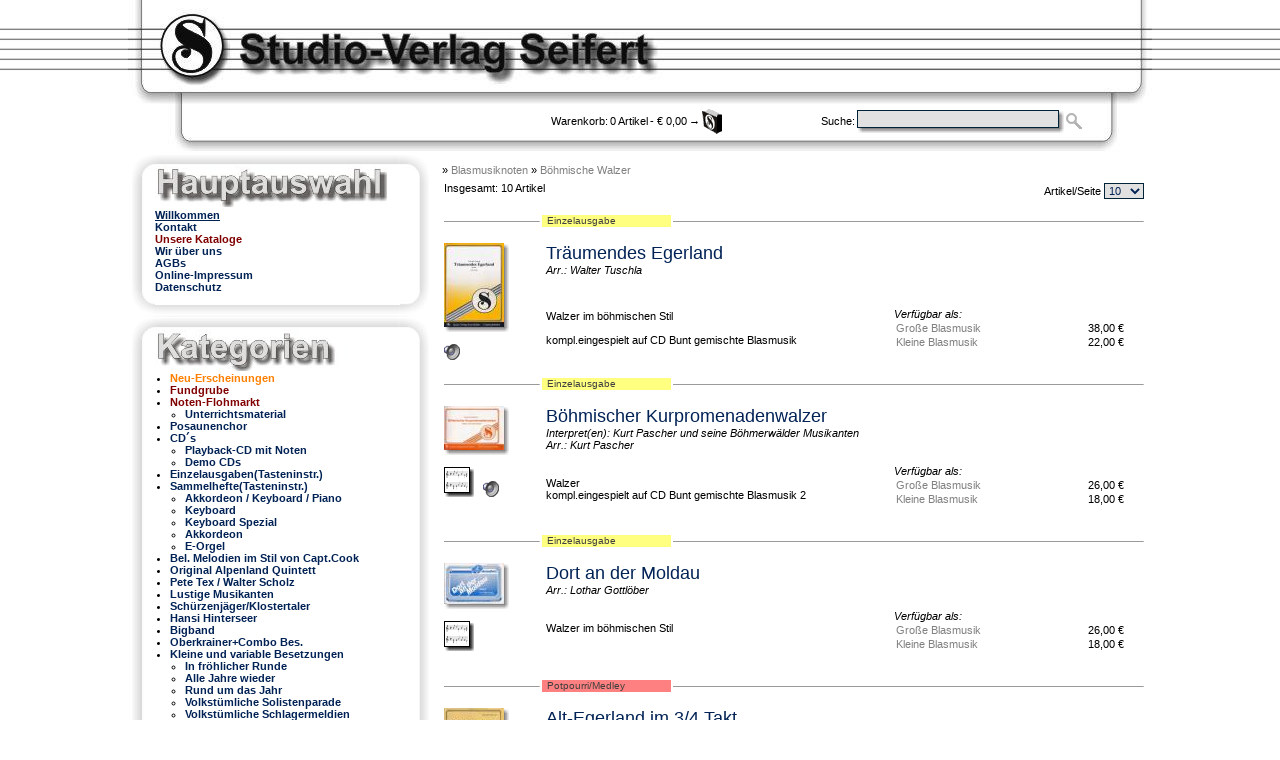

--- FILE ---
content_type: text/html; charset=ISO-8859-1
request_url: http://seifert-verlag.de/?cat=58&sID=26pR1mo3t0&prdcnt=10
body_size: 4899
content:
<!DOCTYPE HTML PUBLIC "-//W3C//DTD HTML 4.01 Transitional//EN" "http://www.w3.org/TR/html4/loose.dtd">
<html>
<head>
<title>Studioverlag Seifert</title>
<meta http-equiv="Content-Type" content="text/html; charset=iso-8859-1">
<link rel="shortcut icon" href="favicon.ico" >
<link rel="stylesheet" href="css/global.css.php" type="text/css">
<script language="JavaScript" src="js/global.js" type="text/javascript"></script>
<script type="text/javascript">
<!--
if(top!=self)
	top.location=self.location;

function tststs (s) {
	var n = 0;
	var r = "";
	for (var i=0; i < s.length; i++) {
		n = s.charCodeAt (i);
		if (n >= 8364) {
			n = 128;
		}
		r += String.fromCharCode (n-1);
	}
	return r;
}

function lnk_tststs (s) {
	location.href=tststs (s);
}

function showpage(seite) {
	document.seifert_verlagde_gb.limit.value = seite;
	document.seifert_verlagde_gb.submit();
}

//-->
</script>
</head>
<body style="margin: 0px; background: url(images/main_bg.jpg) repeat-x #FFFFFF">
<script type="text/javascript" src="js/wz_tooltip.js"></script>
<div align="center">
	<table cellpadding="0" cellspacing="0" border="0" style=" table-layout:fixed; empty-cells: show; width: 1024px; background: url(images/top_bg.jpg) no-repeat; ">
		<tr style=" height: 92px; ">
			<td style=" width: 10px; vertical-align: top; ">&nbsp;</td>
		</tr><tr style=" height: 60px; "><td>
			<table style=" width: 1024px; ">
				<tr>					<td style=" width: 65px; vertical-align: middle; ">&nbsp;</td>					<td style=" width: 298px; ">&nbsp;</td>					<td style=" width: 298px; "><table align="center" style=" vertical-align: middle; "><tr><td>Warenkorb: </td><td>0 Artikel </td><td> - &euro; 0,00</td><td> &rarr; </td><td><a href="?sID=22dR22lvP0&prdcnt=10&nav=1669"><img src="images/cart.gif" alt="Zur Kasse" title="Zur Kasse" border="0"></a> </td></tr></table></td>					<td style=" width: 298px; "><form method="post" action="?sID=22dR22lvP0&prdcnt=10"><table align="right" style=" vertical-align: middle; "><tr><td>Suche: </td><td><table width="100%" cellpadding="0" cellspacing="0">
				<tr>
					<td><input type="text" name="search" value="" style=" height: 16px; width: 200px; font-size: 10px; " class="input"></td>
					<td valign="top" align="left" width="5" style="background-image:url(images/schatten_r.gif); background-repeat:repeat-y;"><img src="images/schatten_ro.gif" alt=""></td>
				</tr><tr>
					<td height="5" style="background-image:url(images/schatten_u.gif); background-repeat:repeat-x;"><img src="images/schatten_lu.gif" alt=""></td>
					<td valign="top" align="left" width="5" height="5"><img src="images/schatten_ru.gif" alt=""></td>
				</tr>
			</table></td><td> <input type="image" src="images/lupe.gif" alt="" title="Suchen"></td></tr></table></form></td>					<td style=" width: 65px; vertical-align: middle; ">&nbsp;</td>				</tr>
			</table></td>
		</tr><tr>
			<td>
				<table border="0">
					<tr>
						<td style=" width: 300px; vertical-align: top; ">
<table cellpadding="0" cellspacing="0" style=" width:300px; padding: 0px;">
	<tr style=" height: 41px; ">
		<td style=" background: url(images/dlg_lo.jpg) no-repeat top; ">&nbsp;</td>
		<td rowspan="3" style=" width: 245px; ">
			<table cellpadding="0" cellspacing="0" style=" padding: 0px; width: 245px; ">
				<tr><td style=" background: url(images/dlg_o.jpg) repeat-x; ">&nbsp;</td></tr>
				<tr><td><img src="images/hauptauswahl.jpg"><br><a href="?nav=8&sID=22dR22lvP0&prdcnt=10" class="nav_s"><b>Willkommen</b></a><br><a href="?nav=2&sID=22dR22lvP0&prdcnt=10" class="nav_u"><b>Kontakt</b></a><br><a href="?nav=18&sID=22dR22lvP0&prdcnt=10" class="nav_u"><b><font color="#800000">Unsere Kataloge</font></b></a><br><a href="?nav=5&sID=22dR22lvP0&prdcnt=10" class="nav_u"><b>Wir über uns</b></a><br><a href="?nav=3&sID=22dR22lvP0&prdcnt=10" class="nav_u"><b>AGBs</b></a><br><a href="?nav=1&sID=22dR22lvP0&prdcnt=10" class="nav_u"><b>Online-Impressum</b></a><br><a href="?nav=2155&sID=22dR22lvP0&prdcnt=10" class="nav_u"><b>Datenschutz</b></a><br><br></td></tr>
				<tr><td style=" background: url(images/dlg_u.jpg) repeat-x bottom; ">&nbsp;</td></tr>
			</table>
		</td>
		<td style=" background: url(images/dlg_ro.jpg) no-repeat top; ">&nbsp;</td>
	</tr><tr>
		<td style=" width: 25px; background: url(images/dlg_l.jpg) repeat-y; ">&nbsp;</td>
		<td style=" width: 30px; background: url(images/dlg_r.jpg) repeat-y; ">&nbsp;</td>
	</tr><tr style=" height: 43px; ">
		<td style=" background: url(images/dlg_lu.jpg) no-repeat bottom; ">&nbsp;</td>
		<td style=" background: url(images/dlg_ru.jpg) no-repeat bottom; ">&nbsp;</td>
	</tr>
</table>
<table cellpadding="0" cellspacing="0" style=" width:300px; padding: 0px;">
	<tr style=" height: 41px; ">
		<td style=" background: url(images/dlg_lo.jpg) no-repeat top; ">&nbsp;</td>
		<td rowspan="3" style=" width: 245px; ">
			<table cellpadding="0" cellspacing="0" style=" padding: 0px; width: 245px; ">
				<tr><td style=" background: url(images/dlg_o.jpg) repeat-x; ">&nbsp;</td></tr>
				<tr><td><img src="images/kategorien.jpg"><br><ul><li><a href="?cat=37&sID=22dR22lvP0&prdcnt=10" class="nav_u"><b style=" color: #FF8000; ">Neu-Erscheinungen</b></a></li><li><a href="?cat=1736&sID=22dR22lvP0&prdcnt=10" class="nav_u"><b style=" color: #800000; ">Fundgrube</b></a></li><li><a href="?cat=1904&sID=22dR22lvP0&prdcnt=10" class="nav_u"><b style=" color: #800000; ">Noten-Flohmarkt</b></a></li><ul><li><a href="?cat=35&sID=22dR22lvP0&prdcnt=10" class="nav_u"><b>Unterrichtsmaterial</b></a></li></ul><li><a href="?cat=1544&sID=22dR22lvP0&prdcnt=10" class="nav_u"><b>Posaunenchor</b></a></li><li><a href="?cat=1501&sID=22dR22lvP0&prdcnt=10" class="nav_u"><b>CD´s</b></a></li><ul><li><a href="?cat=54&sID=22dR22lvP0&prdcnt=10" class="nav_u"><b>Playback-CD mit Noten</b></a></li><li><a href="?cat=52&sID=22dR22lvP0&prdcnt=10" class="nav_u"><b>Demo CDs</b></a></li></ul><li><a href="?cat=44&sID=22dR22lvP0&prdcnt=10" class="nav_u"><b>Einzelausgaben(Tasteninstr.)</b></a></li><li><a href="?cat=1625&sID=22dR22lvP0&prdcnt=10" class="nav_u"><b>Sammelhefte(Tasteninstr.)</b></a></li><ul><li><a href="?cat=40&sID=22dR22lvP0&prdcnt=10" class="nav_u"><b>Akkordeon / Keyboard / Piano</b></a></li><li><a href="?cat=60&sID=22dR22lvP0&prdcnt=10" class="nav_u"><b>Keyboard</b></a></li><li><a href="?cat=1574&sID=22dR22lvP0&prdcnt=10" class="nav_u"><b>Keyboard Spezial</b></a></li><li><a href="?cat=1512&sID=22dR22lvP0&prdcnt=10" class="nav_u"><b>Akkordeon</b></a></li><li><a href="?cat=1514&sID=22dR22lvP0&prdcnt=10" class="nav_u"><b>E-Orgel</b></a></li></ul><li><a href="?cat=1803&sID=22dR22lvP0&prdcnt=10" class="nav_u"><b>Bel. Melodien im Stil von Capt.Cook</b></a></li><ul></ul><li><a href="?cat=1539&sID=22dR22lvP0&prdcnt=10" class="nav_u"><b>Original Alpenland Quintett</b></a></li><li><a href="?cat=1541&sID=22dR22lvP0&prdcnt=10" class="nav_u"><b>Pete Tex / Walter Scholz</b></a></li><li><a href="?cat=1531&sID=22dR22lvP0&prdcnt=10" class="nav_u"><b>Lustige Musikanten</b></a></li><li><a href="?cat=1548&sID=22dR22lvP0&prdcnt=10" class="nav_u"><b>Schürzenjäger/Klostertaler</b></a></li><li><a href="?cat=1590&sID=22dR22lvP0&prdcnt=10" class="nav_u"><b>Hansi Hinterseer</b></a></li><li><a href="?cat=1505&sID=22dR22lvP0&prdcnt=10" class="nav_u"><b>Bigband</b></a></li><li><a href="?cat=41&sID=22dR22lvP0&prdcnt=10" class="nav_u"><b>Oberkrainer+Combo Bes.</b></a></li><li><a href="?cat=59&sID=22dR22lvP0&prdcnt=10" class="nav_u"><b>Kleine und variable Besetzungen</b></a></li><ul><li><a href="?cat=1542&sID=22dR22lvP0&prdcnt=10" class="nav_u"><b>In fröhlicher Runde</b></a></li><li><a href="?cat=1795&sID=22dR22lvP0&prdcnt=10" class="nav_u"><b>Alle Jahre wieder</b></a></li><li><a href="?cat=1898&sID=22dR22lvP0&prdcnt=10" class="nav_u"><b>Rund um das Jahr</b></a></li><li><a href="?cat=1952&sID=22dR22lvP0&prdcnt=10" class="nav_u"><b>Volkstümliche Solistenparade</b></a></li><li><a href="?cat=1868&sID=22dR22lvP0&prdcnt=10" class="nav_u"><b>Volkstümliche Schlagermeldien</b></a></li><li><a href="?cat=1794&sID=22dR22lvP0&prdcnt=10" class="nav_u"><b>Choral und Traueralbum</b></a></li><li><a href="?cat=1793&sID=22dR22lvP0&prdcnt=10" class="nav_u"><b>Charlys Blasquartette</b></a></li><li><a href="?cat=1506&sID=22dR22lvP0&prdcnt=10" class="nav_u"><b>Quartette</b></a></li><li><a href="?cat=1792&sID=22dR22lvP0&prdcnt=10" class="nav_u"><b>Jubel-Trubel-Heiterkeit</b></a></li><li><a href="?cat=1890&sID=22dR22lvP0&prdcnt=10" class="nav_u"><b>Music for two</b></a></li><li><a href="?cat=1790&sID=22dR22lvP0&prdcnt=10" class="nav_u"><b>Volksmusikanten</b></a></li><li><a href="?cat=1796&sID=22dR22lvP0&prdcnt=10" class="nav_u"><b>Bohemia</b></a></li><li><a href="?cat=1797&sID=22dR22lvP0&prdcnt=10" class="nav_u"><b>Gasteiger Musikanten</b></a></li><li><a href="?cat=1799&sID=22dR22lvP0&prdcnt=10" class="nav_u"><b>Tuschla´s Blasmusik 2</b></a></li><li><a href="?cat=1800&sID=22dR22lvP0&prdcnt=10" class="nav_u"><b>Welthits für Blasorchester</b></a></li><li><a href="?cat=1802&sID=22dR22lvP0&prdcnt=10" class="nav_u"><b>Worldhits-Dancing</b></a></li></ul><li><a href="?cat=1561&sID=22dR22lvP0&prdcnt=10" class="nav_u"><b>Bläser-Ensemble</b></a></li><li><a href="?cat=1499&sID=22dR22lvP0&prdcnt=10" class="nav_u"><b>Blasmusiknoten</b></a></li><ul><li><a href="?cat=1777&sID=22dR22lvP0&prdcnt=10" class="nav_u"><b>Captain Cook/Billy Vaughn</b></a></li><li><a href="?cat=1776&sID=22dR22lvP0&prdcnt=10" class="nav_u"><b>James-Last-Stil</b></a></li><li><a href="?cat=1778&sID=22dR22lvP0&prdcnt=10" class="nav_u"><b>H.J.Rhinow Arr.und Komp.</b></a></li><li><a href="?cat=63&sID=22dR22lvP0&prdcnt=10" class="nav_u"><b>Medleys modern</b></a></li><li><a href="?cat=1596&sID=22dR22lvP0&prdcnt=10" class="nav_u"><b>Stimmungs-Potpourris </b></a></li><li><a href="?cat=56&sID=22dR22lvP0&prdcnt=10" class="nav_u"><b>Walzer</b></a></li><li><a href="?cat=55&sID=22dR22lvP0&prdcnt=10" class="nav_u"><b>Polka </b></a></li><li><a href="?cat=33&sID=22dR22lvP0&prdcnt=10" class="nav_u"><b>Märsche</b></a></li><li><a href="?cat=66&sID=22dR22lvP0&prdcnt=10" class="nav_u"><b>Südamerikanisch</b></a></li><li><a href="?cat=65&sID=22dR22lvP0&prdcnt=10" class="nav_u"><b>Volkstümliche Schlager</b></a></li><li><a href="?cat=64&sID=22dR22lvP0&prdcnt=10" class="nav_u"><b>Oldies und Evergreens</b></a></li><li><a href="?cat=1600&sID=22dR22lvP0&prdcnt=10" class="nav_u"><b>Evergreen-Parade für Blasmusik</b></a></li><li><a href="?cat=51&sID=22dR22lvP0&prdcnt=10" class="nav_u"><b>Solisten-Parade</b></a></li><ul><li><a href="?cat=1783&sID=22dR22lvP0&prdcnt=10" class="nav_u"><b>Flöte/Klarinetten</b></a></li><li><a href="?cat=1781&sID=22dR22lvP0&prdcnt=10" class="nav_u"><b>Tromp./Flügelhorn</b></a></li><li><a href="?cat=1782&sID=22dR22lvP0&prdcnt=10" class="nav_u"><b> Saxophone</b></a></li><li><a href="?cat=1784&sID=22dR22lvP0&prdcnt=10" class="nav_u"><b>Tenorh./Bariton</b></a></li><li><a href="?cat=1785&sID=22dR22lvP0&prdcnt=10" class="nav_u"><b>Posaunen</b></a></li><li><a href="?cat=1786&sID=22dR22lvP0&prdcnt=10" class="nav_u"><b>Tuba</b></a></li><li><a href="?cat=1787&sID=22dR22lvP0&prdcnt=10" class="nav_u"><b>Schlagzeug/Xylophon</b></a></li><li><a href="?cat=1788&sID=22dR22lvP0&prdcnt=10" class="nav_u"><b>Diverse Register</b></a></li></ul><li><a href="?cat=45&sID=22dR22lvP0&prdcnt=10" class="nav_u"><b>Böhmische Polkas</b></a></li><li><a href="?cat=58&sID=22dR22lvP0&prdcnt=10" class="nav_s"><b>Böhmische Walzer</b></a></li><li><a href="?cat=36&sID=22dR22lvP0&prdcnt=10" class="nav_u"><b>Moderne Blasmusik</b></a></li><li><a href="?cat=67&sID=22dR22lvP0&prdcnt=10" class="nav_u"><b>Swing  Dixie Boogie</b></a></li><li><a href="?cat=30&sID=22dR22lvP0&prdcnt=10" class="nav_u"><b>Choräle</b></a></li><li><a href="?cat=31&sID=22dR22lvP0&prdcnt=10" class="nav_u"><b>Konzertante Musik</b></a></li><li><a href="?cat=1811&sID=22dR22lvP0&prdcnt=10" class="nav_u"><b>Konzertwalzer</b></a></li></ul><li><a href="?cat=1497&sID=22dR22lvP0&prdcnt=10" class="nav_u"><b>Weihnachtsmusik</b></a></li><ul><li><a href="?cat=49&sID=22dR22lvP0&prdcnt=10" class="nav_u"><b>variable Besetzung</b></a></li><li><a href="?cat=32&sID=22dR22lvP0&prdcnt=10" class="nav_u"><b>Blasmusik groß und klein</b></a></li><li><a href="?cat=53&sID=22dR22lvP0&prdcnt=10" class="nav_u"><b>Keyb. / Akk. / Klavier / E-Orgel</b></a></li><li><a href="?cat=47&sID=22dR22lvP0&prdcnt=10" class="nav_u"><b>Playback-CD mit Noten</b></a></li><li><a href="?cat=46&sID=22dR22lvP0&prdcnt=10" class="nav_u"><b>Solo-Instrumente mit Begleitung</b></a></li></ul><li><a href="?cat=57&sID=22dR22lvP0&prdcnt=10" class="nav_u"><b>Karneval/Fasching</b></a></li></ul><br><br><br></td></tr>
				<tr><td style=" background: url(images/dlg_u.jpg) repeat-x bottom; ">&nbsp;</td></tr>
			</table>
		</td>
		<td style=" background: url(images/dlg_ro.jpg) no-repeat top; ">&nbsp;</td>
	</tr><tr>
		<td style=" width: 25px; background: url(images/dlg_l.jpg) repeat-y; ">&nbsp;</td>
		<td style=" width: 30px; background: url(images/dlg_r.jpg) repeat-y; ">&nbsp;</td>
	</tr><tr style=" height: 43px; ">
		<td style=" background: url(images/dlg_lu.jpg) no-repeat bottom; ">&nbsp;</td>
		<td style=" background: url(images/dlg_ru.jpg) no-repeat bottom; ">&nbsp;</td>
	</tr>
</table>
						</td><td style=" vertical-align: top; padding: 10px; ">
<script language="JavaScript"><!--
<!--
function change_sel(sel_link) {
	value = sel_link.options[sel_link.selectedIndex].value;
	if (value == "") return;
	self.location.href = "?cat=58&sID=22dR22lvP0&pg=0&prdcnt="+value;
}
// --></script>
 &raquo; <a href="?cat=1499&pg=0&prdcnt=10&sID=22dR22lvP0">Blasmusiknoten</a> &raquo; <a href="?cat=58&pg=0&prdcnt=10&sID=22dR22lvP0">B&ouml;hmische Walzer</a><br>
<table border="0" style=" width: 704px; "><tr><td style=" text-align: left; vertical-align: middle; width: 150px;">Insgesamt: 10 Artikel</td><td style=" text-align: center; vertical-align: middle; ">&nbsp;</td><td style=" text-align:right; vertical-align: middle; width: 150px; ">Artikel/Seite <select name="prdcnt" size="0" class="dd" language="JavaScript" onchange="change_sel(this)"><option value="5">5</option><option selected value="10">10</option><option selected value="10">10</option><option value="25">25</option><option value="50">50</option><option value="100">100</option><option value="-1">alle</option></select></td></tr></table>
<br><table style=" width: 704px; "><tr><td style=" width: 100px; "><hr size="1"></td><td style=" background: #FFFF80; padding: 0px 5px 0px 5px; width: 120px; "><font color="#404040"><font size="-2">Einzelausgabe</font></font><br>
</td><td style=" width: 484px; "><hr size="1"></td></tr></table><br>
<table style=" width: 704px; " border="0"><tr><td align="left" style=" text-align: left; vertical-align: top; width: 100px;" rowspan="2"><table width="60" cellpadding="0" cellspacing="0">
				<tr>
					<td><a href="?cat=58&pg=0&prdcnt=10&article=754&sID=22dR22lvP0"><img src="files/images/image_2762_4.jpg" alt="" title="Träumendes Egerland" border="0"></a></td>
					<td valign="top" align="left" width="5" style="background-image:url(images/schatten_r.gif); background-repeat:repeat-y;"><img src="images/schatten_ro.gif" alt=""></td>
				</tr><tr>
					<td height="5" style="background-image:url(images/schatten_u.gif); background-repeat:repeat-x;"><img src="images/schatten_lu.gif" alt=""></td>
					<td valign="top" align="left" width="5" height="5"><img src="images/schatten_ru.gif" alt=""></td>
				</tr>
			</table><br><a href="download.php?s=files%2Ffile_238.mp3&d=hoerprobe" target="_blank"><img src="images/sound.gif" width="16" height="16" border="0" alt="" title="H&ouml;rprobe 1 von 1"></a> &nbsp; </td><td align="left" style=" vertical-align: top; text-align: left; " colspan="2"><a href="?cat=58&pg=0&prdcnt=10&article=754&sID=22dR22lvP0" class="title">Tr&auml;umendes Egerland</a><br>
<i>Arr.: Walter Tuschla</i><br>
<br>
</td></tr><tr><td style="vertical-align: top; "><br>
Walzer im b&ouml;hmischen Stil<br>
<br>
kompl.eingespielt auf CD Bunt gemischte Blasmusik <br>
</td><td style=" vertical-align: bottom; width: 250px; "><i>Verf&uuml;gbar als:</i><br>
<table><tr>
<td style=" vertical-align: top; text-align: left; width: 180px; "><a href="?cat=58&pg=0&prdcnt=10&article=754&kind=1&sID=22dR22lvP0">Gro&szlig;e Blasmusik</a></td><td style="width: 20px">&nbsp;</td>
<td style=" vertical-align: top; text-align: right; width: 70px; ">38,00 €</td><td style="width: 20px">&nbsp;</td>
</tr>
<tr>
<td style=" vertical-align: top; text-align: left; width: 180px; "><a href="?cat=58&pg=0&prdcnt=10&article=754&kind=2&sID=22dR22lvP0">Kleine Blasmusik</a></td><td style="width: 20px">&nbsp;</td>
<td style=" vertical-align: top; text-align: right; width: 70px; ">22,00 €</td><td style="width: 20px">&nbsp;</td>
</tr>
</table><br>
</td></tr></table>



<br><table style=" width: 704px; "><tr><td style=" width: 100px; "><hr size="1"></td><td style=" background: #FFFF80; padding: 0px 5px 0px 5px; width: 120px; "><font color="#404040"><font size="-2">Einzelausgabe</font></font><br>
</td><td style=" width: 484px; "><hr size="1"></td></tr></table><br>
<table style=" width: 704px; " border="0"><tr><td align="left" style=" text-align: left; vertical-align: top; width: 100px;" rowspan="2"><table width="60" cellpadding="0" cellspacing="0">
				<tr>
					<td><a href="?cat=58&pg=0&prdcnt=10&article=179&sID=22dR22lvP0"><img src="files/images/image_2757_4.jpg" alt="" title="Böhmischer Kurpromenadenwalzer" border="0"></a></td>
					<td valign="top" align="left" width="5" style="background-image:url(images/schatten_r.gif); background-repeat:repeat-y;"><img src="images/schatten_ro.gif" alt=""></td>
				</tr><tr>
					<td height="5" style="background-image:url(images/schatten_u.gif); background-repeat:repeat-x;"><img src="images/schatten_lu.gif" alt=""></td>
					<td valign="top" align="left" width="5" height="5"><img src="images/schatten_ru.gif" alt=""></td>
				</tr>
			</table><br><a href="download.php?s=files%2Ffile_523.pdf&d=notenblatt" target="_blank"><img src="images/notenblatt.gif" width="30" height="30" border="0" alt="" title="Notenbeispiel 1 von 2"></a> &nbsp; <a href="download.php?s=files%2Ffile_197.mp3&d=hoerprobe" target="_blank"><img src="images/sound.gif" width="16" height="16" border="0" alt="" title="H&ouml;rprobe 1 von 1"></a> &nbsp; </td><td align="left" style=" vertical-align: top; text-align: left; " colspan="2"><a href="?cat=58&pg=0&prdcnt=10&article=179&sID=22dR22lvP0" class="title">B&ouml;hmischer Kurpromenadenwalzer</a><br>
<i>Interpret(en): Kurt Pascher und seine B&ouml;hmerw&auml;lder Musikanten</i><br>
<i>Arr.: Kurt Pascher</i><br>
<br>
</td></tr><tr><td style="vertical-align: top; "><br>
Walzer<br>
kompl.eingespielt auf CD Bunt gemischte Blasmusik 2<br>
</td><td style=" vertical-align: bottom; width: 250px; "><i>Verf&uuml;gbar als:</i><br>
<table><tr>
<td style=" vertical-align: top; text-align: left; width: 180px; "><a href="?cat=58&pg=0&prdcnt=10&article=179&kind=1&sID=22dR22lvP0">Gro&szlig;e Blasmusik</a></td><td style="width: 20px">&nbsp;</td>
<td style=" vertical-align: top; text-align: right; width: 70px; ">26,00 €</td><td style="width: 20px">&nbsp;</td>
</tr>
<tr>
<td style=" vertical-align: top; text-align: left; width: 180px; "><a href="?cat=58&pg=0&prdcnt=10&article=179&kind=2&sID=22dR22lvP0">Kleine Blasmusik</a></td><td style="width: 20px">&nbsp;</td>
<td style=" vertical-align: top; text-align: right; width: 70px; ">18,00 €</td><td style="width: 20px">&nbsp;</td>
</tr>
</table><br>
</td></tr></table>



<br><table style=" width: 704px; "><tr><td style=" width: 100px; "><hr size="1"></td><td style=" background: #FFFF80; padding: 0px 5px 0px 5px; width: 120px; "><font color="#404040"><font size="-2">Einzelausgabe</font></font><br>
</td><td style=" width: 484px; "><hr size="1"></td></tr></table><br>
<table style=" width: 704px; " border="0"><tr><td align="left" style=" text-align: left; vertical-align: top; width: 100px;" rowspan="2"><table width="60" cellpadding="0" cellspacing="0">
				<tr>
					<td><a href="?cat=58&pg=0&prdcnt=10&article=230&sID=22dR22lvP0"><img src="files/images/image_2341_4.jpg" alt="" title="Dort an der Moldau" border="0"></a></td>
					<td valign="top" align="left" width="5" style="background-image:url(images/schatten_r.gif); background-repeat:repeat-y;"><img src="images/schatten_ro.gif" alt=""></td>
				</tr><tr>
					<td height="5" style="background-image:url(images/schatten_u.gif); background-repeat:repeat-x;"><img src="images/schatten_lu.gif" alt=""></td>
					<td valign="top" align="left" width="5" height="5"><img src="images/schatten_ru.gif" alt=""></td>
				</tr>
			</table><br><a href="download.php?s=files%2Ffile_690.pdf&d=notenblatt" target="_blank"><img src="images/notenblatt.gif" width="30" height="30" border="0" alt="" title="Notenbeispiel 1 von 1"></a> &nbsp; </td><td align="left" style=" vertical-align: top; text-align: left; " colspan="2"><a href="?cat=58&pg=0&prdcnt=10&article=230&sID=22dR22lvP0" class="title">Dort an der Moldau</a><br>
<i>Arr.: Lothar Gottl&ouml;ber</i><br>
<br>
</td></tr><tr><td style="vertical-align: top; "><br>
Walzer im b&ouml;hmischen Stil<br>
</td><td style=" vertical-align: bottom; width: 250px; "><i>Verf&uuml;gbar als:</i><br>
<table><tr>
<td style=" vertical-align: top; text-align: left; width: 180px; "><a href="?cat=58&pg=0&prdcnt=10&article=230&kind=1&sID=22dR22lvP0">Gro&szlig;e Blasmusik</a></td><td style="width: 20px">&nbsp;</td>
<td style=" vertical-align: top; text-align: right; width: 70px; ">26,00 €</td><td style="width: 20px">&nbsp;</td>
</tr>
<tr>
<td style=" vertical-align: top; text-align: left; width: 180px; "><a href="?cat=58&pg=0&prdcnt=10&article=230&kind=2&sID=22dR22lvP0">Kleine Blasmusik</a></td><td style="width: 20px">&nbsp;</td>
<td style=" vertical-align: top; text-align: right; width: 70px; ">18,00 €</td><td style="width: 20px">&nbsp;</td>
</tr>
</table><br>
</td></tr></table>



<br><table style=" width: 704px; "><tr><td style=" width: 100px; "><hr size="1"></td><td style=" background: #FF8080; padding: 0px 5px 0px 5px; width: 120px; "><font color="#404040"><font size="-2">Potpourri/Medley</font></font><br>
</td><td style=" width: 484px; "><hr size="1"></td></tr></table><br>
<table style=" width: 704px; " border="0"><tr><td align="left" style=" text-align: left; vertical-align: top; width: 100px;" rowspan="2"><table width="60" cellpadding="0" cellspacing="0">
				<tr>
					<td><a href="?cat=58&pg=0&prdcnt=10&article=94&sID=22dR22lvP0"><img src="files/images/image_2339_4.jpg" alt="" title="Alt-Egerland im 3/4 Takt " border="0"></a></td>
					<td valign="top" align="left" width="5" style="background-image:url(images/schatten_r.gif); background-repeat:repeat-y;"><img src="images/schatten_ro.gif" alt=""></td>
				</tr><tr>
					<td height="5" style="background-image:url(images/schatten_u.gif); background-repeat:repeat-x;"><img src="images/schatten_lu.gif" alt=""></td>
					<td valign="top" align="left" width="5" height="5"><img src="images/schatten_ru.gif" alt=""></td>
				</tr>
			</table><br><a href="download.php?s=files%2Ffile_515.pdf&d=notenblatt" target="_blank"><img src="images/notenblatt.gif" width="30" height="30" border="0" alt="" title="Notenbeispiel 1 von 1"></a> &nbsp; <a href="download.php?s=files%2Ffile_1345.mp3&d=hoerprobe" target="_blank"><img src="images/sound.gif" width="16" height="16" border="0" alt="" title="H&ouml;rprobe 1 von 1"></a> &nbsp; </td><td align="left" style=" vertical-align: top; text-align: left; " colspan="2"><a href="?cat=58&pg=0&prdcnt=10&article=94&sID=22dR22lvP0" class="title">Alt-Egerland im 3/4 Takt </a><br>
<i>Interpret(en): diverse</i><br>
<i>Arr.: Adi Schindler</i><br>
<br>
</td></tr><tr><td style="vertical-align: top; "><br>
Egerl&auml;nder Volksweisen im Walzertempo<br>
...<br>
</td><td style=" vertical-align: bottom; width: 250px; "><i>Verf&uuml;gbar als:</i><br>
<table><tr>
<td style=" vertical-align: top; text-align: left; width: 180px; "><a href="?cat=58&pg=0&prdcnt=10&article=94&kind=1&sID=22dR22lvP0">Gro&szlig;e Blasmusik</a></td><td style="width: 20px">&nbsp;</td>
<td style=" vertical-align: top; text-align: right; width: 70px; ">38,00 €</td><td style="width: 20px">&nbsp;</td>
</tr>
<tr>
<td style=" vertical-align: top; text-align: left; width: 180px; "><a href="?cat=58&pg=0&prdcnt=10&article=94&kind=2&sID=22dR22lvP0">Kleine Blasmusik</a></td><td style="width: 20px">&nbsp;</td>
<td style=" vertical-align: top; text-align: right; width: 70px; ">22,00 €</td><td style="width: 20px">&nbsp;</td>
</tr>
</table><br>
</td></tr></table>



<br><table style=" width: 704px; "><tr><td style=" width: 100px; "><hr size="1"></td><td style=" background: #FFFF80; padding: 0px 5px 0px 5px; width: 120px; "><font color="#404040"><font size="-2">Einzelausgabe</font></font><br>
</td><td style=" width: 484px; "><hr size="1"></td></tr></table><br>
<table style=" width: 704px; " border="0"><tr><td align="left" style=" text-align: left; vertical-align: top; width: 100px;" rowspan="2"><table width="60" cellpadding="0" cellspacing="0">
				<tr>
					<td><a href="?cat=58&pg=0&prdcnt=10&article=403&sID=22dR22lvP0"><img src="files/images/image_2358_4.jpg" alt="" title="Heimatlieder-Walzer" border="0"></a></td>
					<td valign="top" align="left" width="5" style="background-image:url(images/schatten_r.gif); background-repeat:repeat-y;"><img src="images/schatten_ro.gif" alt=""></td>
				</tr><tr>
					<td height="5" style="background-image:url(images/schatten_u.gif); background-repeat:repeat-x;"><img src="images/schatten_lu.gif" alt=""></td>
					<td valign="top" align="left" width="5" height="5"><img src="images/schatten_ru.gif" alt=""></td>
				</tr>
			</table><br></td><td align="left" style=" vertical-align: top; text-align: left; " colspan="2"><a href="?cat=58&pg=0&prdcnt=10&article=403&sID=22dR22lvP0" class="title">Heimatlieder-Walzer</a><br>
<i>Interpret(en): Kurt Pascher Orig.B&ouml;hmerw&auml;lder Musikanten</i><br>
<i>Arr.: Kurt Pascher</i><br>
<br>
</td></tr><tr><td style="vertical-align: top; "><br>
Original-Arr.der B&ouml;hmerw&auml;lder Musikanten<br>
</td><td style=" vertical-align: bottom; width: 250px; "><i>Verf&uuml;gbar als:</i><br>
<table><tr>
<td style=" vertical-align: top; text-align: left; width: 180px; "><a href="?cat=58&pg=0&prdcnt=10&article=403&kind=1&sID=22dR22lvP0">Gro&szlig;e Blasmusik</a></td><td style="width: 20px">&nbsp;</td>
<td style=" vertical-align: top; text-align: right; width: 70px; ">26,00 €</td><td style="width: 20px">&nbsp;</td>
</tr>
<tr>
<td style=" vertical-align: top; text-align: left; width: 180px; "><a href="?cat=58&pg=0&prdcnt=10&article=403&kind=2&sID=22dR22lvP0">Kleine Blasmusik</a></td><td style="width: 20px">&nbsp;</td>
<td style=" vertical-align: top; text-align: right; width: 70px; ">18,00 €</td><td style="width: 20px">&nbsp;</td>
</tr>
</table><br>
</td></tr></table>



<br><table style=" width: 704px; "><tr><td style=" width: 100px; "><hr size="1"></td><td style=" background: #FFFF80; padding: 0px 5px 0px 5px; width: 120px; "><font color="#404040"><font size="-2">Einzelausgabe</font></font><br>
</td><td style=" width: 484px; "><hr size="1"></td></tr></table><br>
<table style=" width: 704px; " border="0"><tr><td align="left" style=" text-align: left; vertical-align: top; width: 100px;" rowspan="2"><table width="60" cellpadding="0" cellspacing="0">
				<tr>
					<td><a href="?cat=58&pg=0&prdcnt=10&article=72&sID=22dR22lvP0"><img src="files/images/image_2557_4.jpg" alt="" title="Abenddämmerung " border="0"></a></td>
					<td valign="top" align="left" width="5" style="background-image:url(images/schatten_r.gif); background-repeat:repeat-y;"><img src="images/schatten_ro.gif" alt=""></td>
				</tr><tr>
					<td height="5" style="background-image:url(images/schatten_u.gif); background-repeat:repeat-x;"><img src="images/schatten_lu.gif" alt=""></td>
					<td valign="top" align="left" width="5" height="5"><img src="images/schatten_ru.gif" alt=""></td>
				</tr>
			</table><br><a href="download.php?s=files%2Ffile_98.pdf.pdf&d=notenblatt" target="_blank"><img src="images/notenblatt.gif" width="30" height="30" border="0" alt="" title="Notenbeispiel 1 von 1"></a> &nbsp; </td><td align="left" style=" vertical-align: top; text-align: left; " colspan="2"><a href="?cat=58&pg=0&prdcnt=10&article=72&sID=22dR22lvP0" class="title">Abendd&auml;mmerung </a><br>
<i>Interpret(en): Viller Spatzen</i><br>
<i>Arr.: Rudi Seifert</i><br>
<br>
</td></tr><tr><td style="vertical-align: top; "><br>
Walzer als Solo f&uuml;r Tenorhorn/Bariton<br>
Komponist:Heinz Lener<br>
...<br>
</td><td style=" vertical-align: bottom; width: 250px; "><i>Verf&uuml;gbar als:</i><br>
<table><tr>
<td style=" vertical-align: top; text-align: left; width: 180px; "><a href="?cat=58&pg=0&prdcnt=10&article=72&kind=1&sID=22dR22lvP0">Gro&szlig;e Blasmusik</a></td><td style="width: 20px">&nbsp;</td>
<td style=" vertical-align: top; text-align: right; width: 70px; ">26,00 €</td><td style="width: 20px">&nbsp;</td>
</tr>
<tr>
<td style=" vertical-align: top; text-align: left; width: 180px; "><a href="?cat=58&pg=0&prdcnt=10&article=72&kind=2&sID=22dR22lvP0">Kleine Blasmusik</a></td><td style="width: 20px">&nbsp;</td>
<td style=" vertical-align: top; text-align: right; width: 70px; ">18,00 €</td><td style="width: 20px">&nbsp;</td>
</tr>
</table><br>
</td></tr></table>



<br><table style=" width: 704px; "><tr><td style=" width: 100px; "><hr size="1"></td><td style=" background: #FFFF80; padding: 0px 5px 0px 5px; width: 120px; "><font color="#404040"><font size="-2">Einzelausgabe</font></font><br>
</td><td style=" width: 484px; "><hr size="1"></td></tr></table><br>
<table style=" width: 704px; " border="0"><tr><td align="left" style=" text-align: left; vertical-align: top; width: 100px;" rowspan="2"><table width="60" cellpadding="0" cellspacing="0">
				<tr>
					<td><a href="?cat=58&pg=0&prdcnt=10&article=178&sID=22dR22lvP0"><img src="files/images/image_2093_4.jpg" alt="" title="Böhmische Rosen" border="0"></a></td>
					<td valign="top" align="left" width="5" style="background-image:url(images/schatten_r.gif); background-repeat:repeat-y;"><img src="images/schatten_ro.gif" alt=""></td>
				</tr><tr>
					<td height="5" style="background-image:url(images/schatten_u.gif); background-repeat:repeat-x;"><img src="images/schatten_lu.gif" alt=""></td>
					<td valign="top" align="left" width="5" height="5"><img src="images/schatten_ru.gif" alt=""></td>
				</tr>
			</table><br><a href="download.php?s=files%2Ffile_525.pdf&d=notenblatt" target="_blank"><img src="images/notenblatt.gif" width="30" height="30" border="0" alt="" title="Notenbeispiel 1 von 1"></a> &nbsp; <a href="download.php?s=files%2Ffile_4453.mp3&d=hoerprobe" target="_blank"><img src="images/sound.gif" width="16" height="16" border="0" alt="" title="H&ouml;rprobe 1 von 1"></a> &nbsp; </td><td align="left" style=" vertical-align: top; text-align: left; " colspan="2"><a href="?cat=58&pg=0&prdcnt=10&article=178&sID=22dR22lvP0" class="title">B&ouml;hmische Rosen</a><br>
<i>Arr.: Walter Tuschla</i><br>
<br>
</td></tr><tr><td style="vertical-align: top; "><br>
Walzer im b&ouml;hmischen Stil<br>
...<br>
</td><td style=" vertical-align: bottom; width: 250px; "><i>Verf&uuml;gbar als:</i><br>
<table><tr>
<td style=" vertical-align: top; text-align: left; width: 180px; "><a href="?cat=58&pg=0&prdcnt=10&article=178&kind=1&sID=22dR22lvP0">Gro&szlig;e Blasmusik</a></td><td style="width: 20px">&nbsp;</td>
<td style=" vertical-align: top; text-align: right; width: 70px; ">38,00 €</td><td style="width: 20px">&nbsp;</td>
</tr>
<tr>
<td style=" vertical-align: top; text-align: left; width: 180px; "><a href="?cat=58&pg=0&prdcnt=10&article=178&kind=2&sID=22dR22lvP0">kl.Blasmusik</a></td><td style="width: 20px">&nbsp;</td>
<td style=" vertical-align: top; text-align: right; width: 70px; ">22,00 €</td><td style="width: 20px">&nbsp;</td>
</tr>
</table><br>
</td></tr></table>



<br><table style=" width: 704px; "><tr><td style=" width: 100px; "><hr size="1"></td><td style=" background: #FFFF80; padding: 0px 5px 0px 5px; width: 120px; "><font color="#404040"><font size="-2">Einzelausgabe</font></font><br>
</td><td style=" width: 484px; "><hr size="1"></td></tr></table><br>
<table style=" width: 704px; " border="0"><tr><td align="left" style=" text-align: left; vertical-align: top; width: 100px;" rowspan="2"><table width="60" cellpadding="0" cellspacing="0">
				<tr>
					<td><a href="?cat=58&pg=0&prdcnt=10&article=448&sID=22dR22lvP0"><img src="files/images/image_3036_4.jpg" alt="" title="Jeder Mensch braucht eine Heimat" border="0"></a></td>
					<td valign="top" align="left" width="5" style="background-image:url(images/schatten_r.gif); background-repeat:repeat-y;"><img src="images/schatten_ro.gif" alt=""></td>
				</tr><tr>
					<td height="5" style="background-image:url(images/schatten_u.gif); background-repeat:repeat-x;"><img src="images/schatten_lu.gif" alt=""></td>
					<td valign="top" align="left" width="5" height="5"><img src="images/schatten_ru.gif" alt=""></td>
				</tr>
			</table><br><a href="download.php?s=files%2Ffile_271.mp3&d=hoerprobe" target="_blank"><img src="images/sound.gif" width="16" height="16" border="0" alt="" title="H&ouml;rprobe 1 von 1"></a> &nbsp; </td><td align="left" style=" vertical-align: top; text-align: left; " colspan="2"><a href="?cat=58&pg=0&prdcnt=10&article=448&sID=22dR22lvP0" class="title">Jeder Mensch braucht eine Heimat</a><br>
<i>Interpret(en): Kurt Pascher</i><br>
<i>Arr.: Kurt Pascher </i><br>
<br>
</td></tr><tr><td style="vertical-align: top; "><br>
Schallplatten-Arrangement der B&Ouml;HMERW&Auml;LDER MUSIKANTEN<br>
<br>
<br>
</td><td style=" vertical-align: bottom; width: 250px; "><i>Verf&uuml;gbar als:</i><br>
<table><tr>
<td style=" vertical-align: top; text-align: left; width: 180px; "><a href="?cat=58&pg=0&prdcnt=10&article=448&kind=1&sID=22dR22lvP0">Gro&szlig;e Blasmusik</a></td><td style="width: 20px">&nbsp;</td>
<td style=" vertical-align: top; text-align: right; width: 70px; ">26,00 €</td><td style="width: 20px">&nbsp;</td>
</tr>
</table><br>
</td></tr></table>



<br><table style=" width: 704px; "><tr><td style=" width: 100px; "><hr size="1"></td><td style=" background: #FFFF80; padding: 0px 5px 0px 5px; width: 120px; "><font color="#404040"><font size="-2">Einzelausgabe</font></font><br>
</td><td style=" width: 484px; "><hr size="1"></td></tr></table><br>
<table style=" width: 704px; " border="0"><tr><td align="left" style=" text-align: left; vertical-align: top; width: 100px;" rowspan="2"><table width="60" cellpadding="0" cellspacing="0">
				<tr>
					<td><a href="?cat=58&pg=0&prdcnt=10&article=765&sID=22dR22lvP0"><img src="files/images/image_2171_4.jpg" alt="" title="Unter den Kastanien " border="0"></a></td>
					<td valign="top" align="left" width="5" style="background-image:url(images/schatten_r.gif); background-repeat:repeat-y;"><img src="images/schatten_ro.gif" alt=""></td>
				</tr><tr>
					<td height="5" style="background-image:url(images/schatten_u.gif); background-repeat:repeat-x;"><img src="images/schatten_lu.gif" alt=""></td>
					<td valign="top" align="left" width="5" height="5"><img src="images/schatten_ru.gif" alt=""></td>
				</tr>
			</table><br><a href="download.php?s=files%2Ffile_313.mp3&d=hoerprobe" target="_blank"><img src="images/sound.gif" width="16" height="16" border="0" alt="" title="H&ouml;rprobe 1 von 1"></a> &nbsp; </td><td align="left" style=" vertical-align: top; text-align: left; " colspan="2"><a href="?cat=58&pg=0&prdcnt=10&article=765&sID=22dR22lvP0" class="title">Unter den Kastanien </a><br>
<i>Interpret(en): Kurt Pascher</i><br>
<i>Arr.: Kurt Pascher</i><br>
<br>
</td></tr><tr><td style="vertical-align: top; "><br>
Walzer mit Text<br>
<br>
kompl.eingespielt auf CD Bunt gemischte Blasmusik 10<br>
...<br>
</td><td style=" vertical-align: bottom; width: 250px; "><i>Verf&uuml;gbar als:</i><br>
<table><tr>
<td style=" vertical-align: top; text-align: left; width: 180px; "><a href="?cat=58&pg=0&prdcnt=10&article=765&kind=1&sID=22dR22lvP0">Gro&szlig;e Blasmusik</a></td><td style="width: 20px">&nbsp;</td>
<td style=" vertical-align: top; text-align: right; width: 70px; ">28,00 €</td><td style="width: 20px">&nbsp;</td>
</tr>
<tr>
<td style=" vertical-align: top; text-align: left; width: 180px; "><a href="?cat=58&pg=0&prdcnt=10&article=765&kind=2&sID=22dR22lvP0">Kleine Blasmusik</a></td><td style="width: 20px">&nbsp;</td>
<td style=" vertical-align: top; text-align: right; width: 70px; ">19,50 €</td><td style="width: 20px">&nbsp;</td>
</tr>
</table><br>
</td></tr></table>



<br><table style=" width: 704px; "><tr><td style=" width: 100px; "><hr size="1"></td><td style=" background: #FFFF80; padding: 0px 5px 0px 5px; width: 120px; "><font color="#404040"><font size="-2">Einzelausgabe</font></font><br>
</td><td style=" width: 484px; "><hr size="1"></td></tr></table><br>
<table style=" width: 704px; " border="0"><tr><td align="left" style=" text-align: left; vertical-align: top; width: 100px;" rowspan="2"><table width="60" cellpadding="0" cellspacing="0">
				<tr>
					<td><a href="?cat=58&pg=0&prdcnt=10&article=855&sID=22dR22lvP0"><img src="files/images/image_2172_4.jpg" alt="" title="Waldblumen-Walzer" border="0"></a></td>
					<td valign="top" align="left" width="5" style="background-image:url(images/schatten_r.gif); background-repeat:repeat-y;"><img src="images/schatten_ro.gif" alt=""></td>
				</tr><tr>
					<td height="5" style="background-image:url(images/schatten_u.gif); background-repeat:repeat-x;"><img src="images/schatten_lu.gif" alt=""></td>
					<td valign="top" align="left" width="5" height="5"><img src="images/schatten_ru.gif" alt=""></td>
				</tr>
			</table><br></td><td align="left" style=" vertical-align: top; text-align: left; " colspan="2"><a href="?cat=58&pg=0&prdcnt=10&article=855&sID=22dR22lvP0" class="title">Waldblumen-Walzer</a><br>
<i>Interpret(en): Kurt Pascher</i><br>
<i>Arr.: Kurt Pascher</i><br>
<br>
</td></tr><tr><td style="vertical-align: top; "><br>
Walzer im b&ouml;hmischen Stil<br>
...<br>
</td><td style=" vertical-align: bottom; width: 250px; "><i>Verf&uuml;gbar als:</i><br>
<table><tr>
<td style=" vertical-align: top; text-align: left; width: 180px; "><a href="?cat=58&pg=0&prdcnt=10&article=855&kind=1&sID=22dR22lvP0">Gro&szlig;e Blasmusik</a></td><td style="width: 20px">&nbsp;</td>
<td style=" vertical-align: top; text-align: right; width: 70px; ">26,00 €</td><td style="width: 20px">&nbsp;</td>
</tr>
<tr>
<td style=" vertical-align: top; text-align: left; width: 180px; "><a href="?cat=58&pg=0&prdcnt=10&article=855&kind=2&sID=22dR22lvP0">Kleine Blasmusik</a></td><td style="width: 20px">&nbsp;</td>
<td style=" vertical-align: top; text-align: right; width: 70px; ">18,00 €</td><td style="width: 20px">&nbsp;</td>
</tr>
</table><br>
</td></tr></table>



<br><hr size="1" style=" width: 704px; "><br><table border="0" style=" width: 704px; "><tr><td style=" text-align: left; vertical-align: middle; width: 150px;">Insgesamt: 10 Artikel</td><td style=" text-align: center; vertical-align: middle; ">&nbsp;</td><td style=" text-align:right; vertical-align: middle; width: 150px; ">Artikel/Seite <select name="prdcnt" size="0" class="dd" language="JavaScript" onchange="change_sel(this)"><option value="5">5</option><option selected value="10">10</option><option selected value="10">10</option><option value="25">25</option><option value="50">50</option><option value="100">100</option><option value="-1">alle</option></select></td></tr></table>
						</td>
					</tr>
				</table>
			</td>
		</tr>
	</table>
</div>
</body>
</html>

--- FILE ---
content_type: text/css;charset=ISO-8859-1
request_url: http://seifert-verlag.de/css/global.css.php
body_size: 499
content:
body { font-family: Arial, Verdana, Helvetica, sans-serif; color: rgb(0,0,0); background-color: rgb(255,255,255); font-size: 11px; }

td { padding: 0px; margin: 0px; font-size: 11px; text-align: left; }
th { padding: 0px; margin: 0px; font-size: 11px; font-style: italic; text-align: left; }

.title { color: rgb(0,34,85); font-size: 18px; }
a.title:hover { color: #D0A000; font-size: 18px; font-weight: normal; text-decoration: underline; }
.widget_title { color: rgb(0,35,85); font-size: 12px; font-weight: bold; }
.subtitle { font-size: 24px; font-weight: bold; color: rgb(0,35,85); }

a { color: #808080; text-decoration: none; }
a:hover { color: rgb(64,64,64); text-decoration: none; }

.nav_s { color: rgb(0,34,85); font-size: 11px; font-weight: bold; text-decoration: underline; }
.nav_u { color: rgb(0,34,85); font-size: 11px; font-weight: bold; }

.subnav_s { color: rgb(0,34,85); font-size: 11px; text-decoration: underline; }
.subnav_u { color: rgb(0,34,85); font-size: 11px; }

.x { font-weight: bold; font-size: 11px; color: rgb(255, 0, 0); }

.grey { color: rgb(128,128,128); }

.dd { background-color:#e1e1e1; border: 1px solid rgb(0,35,55); font-size: 11px; padding: 0px; color: rgb(0,34,85); font-family:arial; margin-top:5px; }

.input { background-color:#e1e1e1; border: 1px solid rgb(0,35,55); font-size: 11px; padding: 0px; color: rgb(0,34,85); font-family:arial; margin: 0px; }

.highlight { background-color : rgb(0,35,85); color : #FFFFFF; font-weight : bold; }

ul { margin: 0px; padding: 0px 0px 0px 15px; }

.image { border: 1px solid rgb(0,35,55); }


--- FILE ---
content_type: application/javascript
request_url: http://seifert-verlag.de/js/global.js
body_size: 377
content:
function openpages (URI1,URI2) {
	if (URI1 != "") { parent.subnav.location.href = URI1; }
	if (URI2 != "") { parent.main.location.href = URI2; }
}

function draussen(adresse) {
 extern = window.open(adresse,'Extern');
 extern.focus();
}

function popup(adresse,titel,x,y,pos,para) {
	if (para != '') { para += ','; }
	para += 'width='+x;
	para += ',height='+y;
	switch (pos) {
		case 0 : // Zentriert
			para += ',screenX='+Math.ceil((screen.width-x)/2)+',screenY='+Math.ceil((screen.height-y)/2);
			break;
		case 1 : // Links oben
			para += ',screenX=0,screenY=0';
			break;
		case 2 : // Rechts oben
			para += ',screenX='+(screen.width-x)+',screenY=0';
			break;
		case 3 : // Links unten
			para += ',screenX=0,screenY='+(screen.height-y);
			break;
		case 4 : // Rechts unten
			para += ',screenX='+(screen.width-x)+',screenY='+(screen.height-y);
			break;
	}
	extern = window.open(adresse,titel,para);
	extern.focus();
}